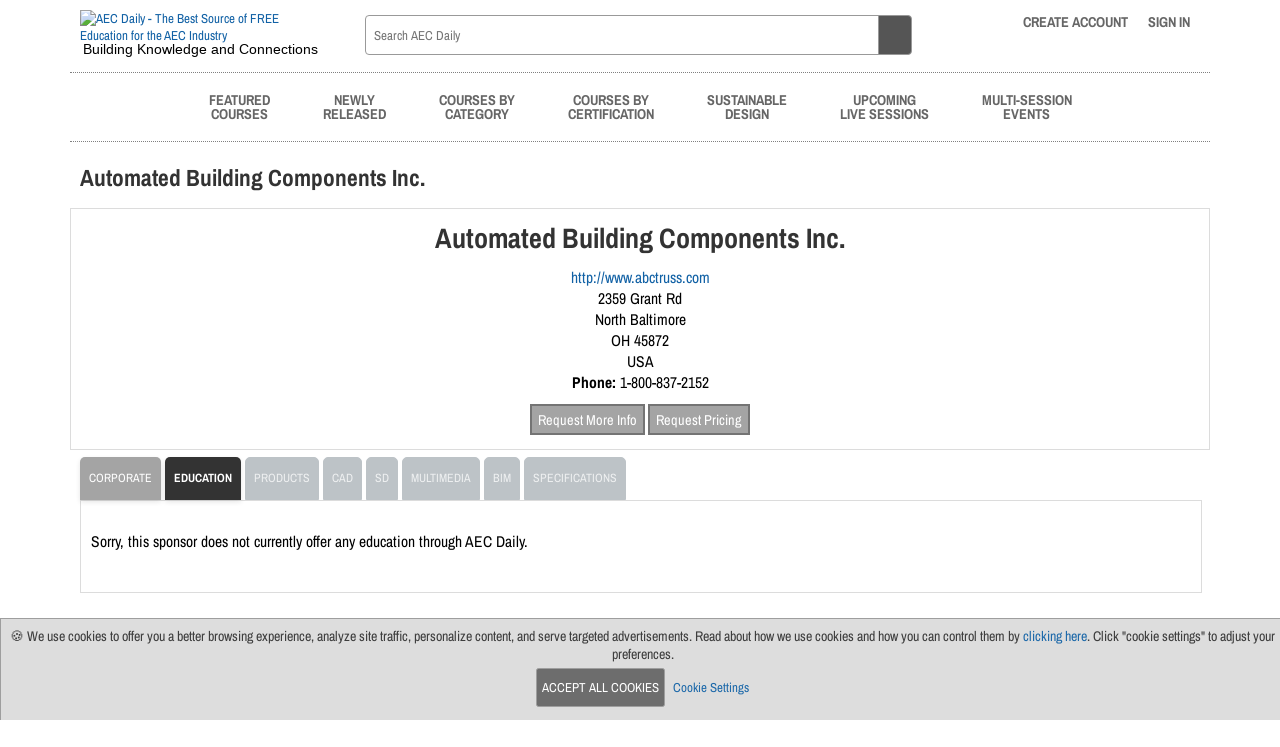

--- FILE ---
content_type: text/html; charset=utf-8
request_url: https://www.aecdaily.com/s/2003/education
body_size: 5031
content:
<!DOCTYPE html>
   <html xmlns="http://www.w3.org/1999/xhtml">
    <head>	    <meta http-equiv="Content-Type" content="text/html; charset=UTF-8" />
<meta name="Description" content="One of the largest sources of free continuing education courses for architects, engineers, contractors and other construction professionals." />
<meta name="msvalidate.01" content="0C35563A5FDC59DBA8CD12F8A06590E1" />
<meta name="theme-color" content="#e6e6e6" />
<meta name="viewport" content="width=device-width, initial-scale=1" />

<script type="text/javascript" src="/javascript/global.js.php" ></script> 
<title>
    AEC Daily - Free Continuing Education
</title>

<link rel="preconnect" href="https://fonts.bunny.net">
<link rel="preconnect" href="https://static.aecdaily.com">

<script src="//static.aecdaily.com/jquery/jquery-3.7.1.min.js"></script>
<script src="//static.aecdaily.com/parsley/2.8.1/parsley.min.js"></script>
<script src="//static.aecdaily.com/opentip/2.4.6/js/opentip-jquery.js"></script>
<script src="//static.aecdaily.com/flatpickr/4.4.4/flatpickr.min.js"></script>
<script src="//static.aecdaily.com/jquery-modal/0.9.1/jquery.modal.min.js"></script>
<script src="/v/1749070228/javascript/main_aec.js"></script>
<script src="/v/1495504742/javascript/jquery.fancybox.js"></script>
<script src="/v/1531835711/javascript/jquery.autocomplete.js"></script>
<script src="//static.aecdaily.com/jquery_pkgs/jquery-validation-1.20.1/dist/jquery.validate.min.js"></script>
<script src="/v/1549314849/javascript/opentip-jquery-aecdaily.js"></script>
<script src="/v/1663691691/javascript/addRemoveCourse.js"></script>
<script src="/v/1613158149/javascript/owl.carousel.min.js"></script>
<script src="/v/1704294285/javascript/jumpToTop.js"></script>
<script src="https://www.google.com/recaptcha/api.js" async defer></script>
<script src="//simages.aecdaily.com/www/dispatch/aecdailyjs.php" async ></script>
<link rel="stylesheet" href="//static.aecdaily.com/fontawesome_pkgs/fontawesome-pro-6.5.2-web/css/all.min.css" />
<link rel="stylesheet" href="//static.aecdaily.com/css/fa-aec-icons.css" />
<link rel="stylesheet" href="//static.aecdaily.com/opentip/2.4.6/css/opentip.css" />
<link rel="stylesheet" href="//static.aecdaily.com/flatpickr/4.4.4/flatpickr.min.css" />
<link rel="stylesheet" href="//static.aecdaily.com/jquery-modal/0.9.1/jquery.modal.min.css"/>
<link rel="stylesheet" href="//fonts.bunny.net/css?family=archivo-narrow:400,400i,700,700i" />
<link rel="stylesheet" href="/v/1729799191/css/1140.css" media="all"  />
<link rel="stylesheet" href="/v/1760991965/css/fluid_olc.css" media="all"  />
<link rel="stylesheet" href="/v/1727796404/css/fluid_sc.css" media="all"  />
<link rel="stylesheet" href="/v/1761578258/css/fluid_form_temp.css" media="all"  />
<link rel="stylesheet" href="/v/1727796404/css/fluid_transcript.css" media="all"  />
<link rel="stylesheet" href="/v/1760991965/css/base.css" media="all"  />
<link rel="stylesheet" href="/v/1758047840/css/menu.css" media="all" />
<link rel="stylesheet" href="/v/1507911669/css/jquery.fancybox.css"  media="screen" />
<link rel="stylesheet" href="/v/1727796404/css/parsley.css" />
<link rel="stylesheet" href="/v/1613158149/css/owl.carousel.min.css">
<link rel="stylesheet" href="/v/1613158149/css/owl.theme.default.min.css">

<link rel="shortcut icon" href="/images/icons/favicon.ico">
<link rel="apple-touch-icon" sizes="180x180" href="/images/icons/apple-touch-icon.png">
<link rel="icon" type="image/png" sizes="32x32" href="/images/icons/favicon-32x32.png">
<link rel="icon" type="image/png" sizes="16x16" href="/images/icons/favicon-16x16.png">
<link rel="manifest" href="/images/icons/site.webmanifest">
<link rel="mask-icon" href="/images/icons/safari-pinned-tab.svg" color="#000000">
<meta name="msapplication-TileColor" content="#ffffff">
<meta name="msapplication-config" content="/images/icons/browserconfig.xml">
<meta name="theme-color" content="#ffffff">



<script type="text/javascript">
    function GetCookie(name) {
        var arg = name + "=";
        var alen = arg.length;
        var clen = document.cookie.length;
        var i = 0;
        while (i < clen) {
            var j = i + alen;
            if (document.cookie.substring(i, j) == arg) {
                return getCookieVal (j);
            }
            i = document.cookie.indexOf(" ", i) + 1;
            if (i == 0) break;
        }
        return null;
    }

    function getCookieValue( name ) {
        var all_cookies = document.cookie.split( ';' );
        var cookie = '';
        var cookie_name = '';
        var cookie_value = '';
        for ( i = 0; i < all_cookies.length; i++ ) {
            cookie = all_cookies[i].split( '=' );
            cookie_name = cookie[0].replace(/^\s+|\s+$/g, '');
            if ( cookie_name == name ) {
                cookie_value = unescape( cookie[1].replace(/^\s+|\s+$/g, '') );
                return cookie_value;
                break;
            }
            cookie = '';
            cookie_name = '';
        }
        return null;
    }

    function SetCookie(name, value) {
        var argv = SetCookie.arguments;
        var argc = SetCookie.arguments.length;
        var expires = (argc > 2) ? argv[2] : null;
        var path = (argc > 3) ? argv[3] : null;
        var domain = (argc > 4) ? argv[4] : null;
        var secure = (argc > 5) ? argv[5] : false;
        document.cookie = name + "=" + escape (value) +
            ((expires == null) ? "" : ("; expires=" + expires.toGMTString())) +
            ((path == null) ? "" : ("; path=" + path)) +
            ((domain == null) ? "" : ("; domain=" + domain)) +
            ((secure == true) ? "; secure" : "");
    }
</script>

</head>
<body>

                







































    
<div id='full-header-container'>
    <div id='full-header-container-inner' class='container12'>
        <div id="header" class='column12'>
            <div id="logo-container" class='column3 alpha'>
                <a href="/"><img src='https://static.aecdaily.com/logos/aec_25yrs_www.png' id='header-logo' class='flex-img' alt='AEC Daily - The Best Source of FREE Education for the AEC Industry' /></a>
                <p id="tagline">Building Knowledge and Connections</p>
            </div>
            <div class="search-container column6">
                <div class="search-parts">
                <form name='search_aec_topnav' id="search-aec-topnav" method="get" action="/p_search_aec.php">
                    <input type="text" class="top-nav-search" name="q" placeholder="Search AEC Daily" data-parsley-required="true" data-parsley-errors-messages-disabled />
                    <button type="submit" class="top-nav-search-button" id=""><i class="fas fa-search"></i></button>
                </form>
                </div>
            </div>
            <div id="upper-options" class="column3 omega">
                <div id="icon-container">
                    <ul id="menu" class="user-options-menu">
                                            <li><a href="/account_register.php" title="Create an AEC Daily account"><i class="fa-solid fa-lg fa-user-plus" id="create-account"></i> <span class="text-label">Create Account</span></a></li>
                                                  
                                                 <li><a href="/login.php" title="Sign in to AEC Daily"><i class="fa-solid fa-lg fa-right-to-bracket" id="sign-in"></i> <span class="text-label">Sign In</span></a></li>
                                        </ul>
                </div>
            </div>
        </div>
    </div>
        <div id='top-nav-container' class="container12" >
        <div id='top-nav' class='container12'>
            <ul id="menu" class="column12">
                                                    <li><a href="/olc.php?parent_id=236763&tabidx=featured">Featured<br>Courses</a></li>
                    <li><a href="/olc.php?parent_id=236763&tabidx=latest">Newly<br>Released</a></li>
                    <li><a href="/olc.php?parent_id=236763&amp;tabidx=category">Courses by<br>Category</a></li>
                    <li><a href="/olc.php?parent_id=236763&tabidx=certification">Courses by<br>Certification</a></li>
                    <li><a href="/olc.php?parent_id=236763&tabidx=sustainabledesign">Sustainable<br>Design</a></li>
                    <li><a href="/olc.php?parent_id=236763&tabidx=livecourse&subtabidx=sessions">Upcoming<br>Live Sessions</a></li>
                    <li><a href="/events">Multi-Session<br>Events</a></li>
                            </ul>
        </div>
    </div>
</div>
<link rel="stylesheet" href="/v/1761578258/css/floating_goodies.css">



                <script src="/v/1760991965/javascript/floating_goodies.js"></script>

<script>
    function setPrefLang(item) {
        var selectedLang = $(item).data( 'id' );
        $.ajax({
            url: '/ajax/_setPrefLang.php', // Backend script
            type: 'POST', // HTTP method
            data: { lang: selectedLang }, // Data sent to the server
            dataType: 'json', // Response type
                success: function (response) {
                if ( response.status === true ) {
                    location.reload();
                } else {
                    alert('language is not selected');
                }
            },
            error: function () {
            }
        });
    }

    $(document).ready(function () {
        $( '#langPicker' ).on( 'click', 'li', function () {
            setPrefLang(this);
        });
    });
</script>


<div class="container12">
    <div id="left-container" class="container12">
        <h2 class="main-title">Automated Building Components Inc.</h2>
        
        <div id="olc-content" class="colum12">
    <div id="company-address" class="center">
        <h2 class="main-title">Automated Building Components Inc.</h2>
        <p><a href='' target='_blank'>
                            http://www.abctruss.com
                    </a></p>
                    <p class="sc_contact">2359 Grant Rd</p>
            <p>North Baltimore</p>
                            <p class="sc_contact">OH 
        45872</p>
        <p class="sc_contact">USA</p>
                                    <p class="sc_contact"><strong>Phone:</strong> 1-800-837-2152</p>
                                    </div>
    <br>
	<div class="section center" class="row">
    <a href='/requests/moreinfo/2003' class="listing-button-small">Request More Info</a>
    <a href='/requests/pricing/2003' class="listing-button-small">Request Pricing</a>
</div>
</div>
        









<nav>
	<div class="mobile-menu-wrapper">
		<input type="checkbox" id="menu-toggle2" class="menu-toggle">
		<label for="menu-toggle2" class="dropdown-btn">
			Education
				
			<i class="fas fa-angle-down"></i>
		</label>
		<ul id="site-tabs">
			<li><a href="
            /s/2003/corporate
    " >Corporate</a></li>
																	<li><a href="
            /s/2003/education
    " class="tab-selected">Education</a></li>

							<li><a class="tab-disabled">Products</a></li>
			
							<li><a class="tab-disabled">CAD</a></li>
			
							<li><a class="tab-disabled">SD</a></li>
			
							<li><a class="tab-disabled">Multimedia</a></li>
			
							<li><a class="tab-disabled">BIM</a></li>
			
							<li><a class="tab-disabled">Specifications</a></li>
					</ul>
	<div class="mobile-menu-wrapper">
</nav>        <div id="olc-content" class="column12">
            <div id="sc-content" class="margin-bottom">
                                        <p>
    Sorry, this sponsor does not currently offer any education
    through AEC Daily.
    </p>
                            </div>
        </div>

    </div>
    
    <div id='footer-container' class="column12">
        <div id='footer'>
                        <div class="generic-container center banner-wide">
                
<div id='zone-info' data-aimages-zoneid='144'></div> <ins id='simages-ad-container' data-aimages-id='1cf8701668c8bdd4b202a2abf94254f1' data-aimages-zoneid='144' data-aimages-courseid='0' data-aimages-sponsorid='2003'></ins>
            </div>
                        <ul class='social-links'>
    <li><a href="https://redirect.aecdaily.com/s18122/www.facebook.com/AECDaily" target='_blank' title="AEC Daily Facebook" alt="Facebook" class="icon"><i class='fab fa-aec-facebook-square fa-3x'></i></a></li>
    <li><a href="https://redirect.aecdaily.com/s18122/twitter.com/AECdaily" target='_blank' title="AEC Daily Twitter" alt="Twitter" class="icon"><i class='fab fa-aec-x-twitter-square fa-3x'></i></a></li>
    <li><a href="https://redirect.aecdaily.com/s18122/www.instagram.com/aecdaily/" target='_blank' title="AEC Daily Instagram" alt="Instagram" class="icon"><i class='fab fa-aec-instagram-square fa-3x'></i></a></li>
    <li><a href="https://redirect.aecdaily.com/s18122/www.linkedin.com/company/aec-daily" target='_blank' title="AEC Daily LinkedIn" alt="LinkedIn" class="icon"><i class='fab fa-aec-linkedin fa-3x'></i></a></li>
    <li><a href="https://redirect.aecdaily.com/s18122/www.threads.net/@aecdaily" target='_blank' title="AEC Daily Threads" alt="Threads" class="icon"><i class='fab fa-aec-threads-square fa-3x'></i></a></li>

    <li><a href="mailto:info@aecdaily.com" target='_blank' alt="Email Us" title="Email Us" class="icon"><i class='fas fa-envelope-square fa-3x'></i></a></li>
        <li><a href="https://rss.aecdaily.com/courses.php?sid=193177" target='_blank' title="RSS Feed" alt="RSS Feed" class="icon"><i class='fas fa-aec-rss-square fa-3x'></i></a></li>
    </ul>            <ul class="footer-links">
                <li><a href="/olc.php?parent_id=236763&tabidx=latest">Newly Released</a></li>
                <li><a href="/olc.php?parent_id=236763&amp;tabidx=category">Categories</a></li>
                <li><a href="/olc.php?parent_id=236763&tabidx=certification">Certifications</a></li>
                <li><a href="/olc.php?parent_id=236763&tabidx=sustainabledesign">Sustainable</a></li>
                <li><a href="/olc.php?parent_id=236763&tabidx=livecourse&subtabidx=sessions">Upcoming Live Sessions</a></li>
                <li><a href="/events">Multi-Session Events</a></li>
                            </ul>
            <ul class="footer-links">
                <li><a href="/contact/">Contact Us</a></li>
                <li><a href="/about_us.php">About Us</a></li>
                <li><a href="/support/">Support</a></li>
                <li><a href="/support/faq">FAQs</a></li>
                <li><a href="/news.php">News</a></li>
            </ul>
            <ul class="footer-links">
                <li><a href="/terms_of_use.php">Terms Of Use</a></li>
                <li><a href="/privacy_policy.php">Privacy Policy</a></li>
                <li><a href="/subscribe.php">Subscribe</a></li>
                <li><a href="/account_cookies.php">Cookie Preferences</a></li>
                <li><a href="https://services.aecdaily.com" target="_blank" class="services">For Manufacturers</a></li>
            </ul>
        </div>
        <!-- Commit: e7373a07434b1b51d712106cd4d227448636fe98 Date: Wed Nov 19 11:40:57 2025 -0400 -->
<!-- aeccommon Commit: df355fb958087e46c25e1203781ed8887fce2694 aeccommon Date: Mon Dec 15 14:24:50 2025 -0500 -->

    </div>
        							        <style>
	/* display wide/bottom by default   */
	#cookie-bar {
	    background-color: #dcdcdc;
	    bottom: 0;
		left: 0;
	    color: #333;
	    display: none;
	    padding: 8px 20px 8px 8px;
	    position: fixed; 
	    text-align: center;
	    width: 99%;
	    height: fit-content;
	    z-index: 100;
	    opacity: .95;
	    border: 1px solid #999;
	    border-bottom:  none;
	}
	/* narrower banner display  */
	#cookie-bar.cookie-narrow {
	    width: 200px;
	    margin: 0 5px;
	}
	/* ...optionally at the top */
	#cookie-bar.cookie-top {
	    top: 0;
	    border-top: none;
	    border-bottom:  1px solid #999;
	}
	/* ...or the right (narrow) */
	#cookie-bar.cookie-right {
	    right: 0;
	}  
	#cookie-bar button {
	    background-color: #666;
	    border-radius: .2em;
	    color: #fff;
	    cursor: pointer;
	    display: inline-block;
	    line-height: normal;
	    text-transform: uppercase;
	    text-decoration: none;
	    transition: none;
	    width: auto;
	    font-size: 1em;
	}
	#cookie-bar span.cookie-settings {
	    font-size: 1em;
	    white-space: nowrap;
	}
	#cookie-bar p {
	    font-size: 14px;
	    margin-bottom: 0;
	}           
    </style>
    <div id="cookie-bar" data-userid="0">
	<p>&#127850; We use cookies to offer you a better browsing experience, analyze site traffic, 
	    personalize content, and serve targeted advertisements. Read about how we use 
	    cookies and how you can control them by <a href="/privacy_policy.php">clicking here</a>. 
	    Click "cookie settings" to adjust your preferences.</p>
	<button id="cookies_give_all">Accept All Cookies</button>
	<span class="cookie-settings"><a href="/account_cookies.php">Cookie Settings</a></span>
    </div>
<script type="text/javascript" src="/cookies/cookies.js"></script>
</body>
</html>


--- FILE ---
content_type: text/css
request_url: https://www.aecdaily.com/v/1727796404/css/fluid_sc.css
body_size: 1452
content:
#sc-content ul.standard {
	font-family: 'Archivo Narrow', arial, sans-serif;
	font-size: 1.4em;
	margin: 0 0 0 20px;
}
#sc-content tr:nth-child(2n) {
	background-color: #fff;
}
#sc-content  p {
	clear: both;
	margin: 10px 0;
	overflow: auto;
}
#company-logo {
	padding:10px;
	max-width: 450px;
	margin: 0 auto;
}
#company-address > p {
	margin: 0;
	font-size:1em;
}
#sc-content div.course-listing-details p {
	clear: none;
	margin: 10px 0;
}
#featured-listing-company {
	border: 1px solid #dcdcdc;
	border-radius: 5px;
	padding: 10px;
}
#sub-title h3 {
	color: #333;
	margin: 10px 0;
}
ul.featured-header {
	display: block;
}

	ul.featured-header li {
		list-style-type: none;
	}

.news-widget-box {
	padding: 10px 10px 0 17px;
}

#sc-content {
	padding: 20px 10px;
	position: relative;
}

#sc-content h4 {
	margin: 6px 0 0
}

#sc-content ul li {
	font-size: 16px;
	font-family: 'Archivo Narrow', arial, sans-serif;
}

#sc-tabbed-content {
	border: 1px solid #dcdcdc;
	border-radius: 0 5px 5px;
	margin: 0 10px 10px;
	padding: 10px;
}

#filter-container .filter-title {
	font-family: 'Archivo Narrow', arial, sans-serif;
	margin-top: 5px;
}

ul#featured-menu {
	display: block;
	margin: 0;
	padding: 0;
	position: relative;
	top: 1px;
}

ul#see-also-listing {
    border-radius: 0 5px 5px;
    font-weight: bold;
    line-height: 1.5;
    padding: 15px;
    position: relative;
}

	ul#see-also-listing li {
	    border-top: 2px dotted #dcdcdc;
		font-size: 1em;
	    list-style-type: none;
	    padding: 10px 0;
	}

	ul#see-also-listing li:nth-child(1) {
	    border-top: none;
	}

	ul#see-also-listing li a {
	    color: #646464;
	}

	ul#see-also-listing li a:hover {
	    color: #d9001e;
	}
/*showcase tab styles */
.sc-center {
	text-align: center
}

#sc-content ul.showcase-links,
#sc-content ul.showcase-links-2col,
#sc-content ul.showcase-links-list {
	display: inline-block;
	margin-bottom: 25px;
	padding: 0 0 20px 0;
	list-style: none;
}

	#sc-content ul.showcase-links li,
	#sc-content ul.showcase-links-2col li,
	#sc-content ul.showcase-links-list li {
	padding-left: 1.3em;
	}

	#sc-content ul.showcase-links li:before,
	#sc-content ul.showcase-links-2col li:before,
	#sc-content ul.showcase-links-list li:before {
	  content: "\f14a"; /* FontAwesome Unicode */
	  font-family: 'Font Awesome 6 Pro';
	  display: inline-block;
	  margin-left: -1.3em; /* same as padding-left set on li */
	  width: 1.3em; /* same as padding-left set on li */
	}

#sc-content ul.showcase-links-2col li {
	width: 250px;
}

#sc-content ul.showcase-links li {
	width: 170px;
}

#sc-content ul.showcase-links-list li {
	width: 400px;
}

#sc-content ul.showcase-links-list li.full {
	width: auto;
}

#sc-content ul.images,
#sc-content ul.images-2col,
#sc-content ul.images-list {
	display: inline-block;
	margin: 0 auto;
	width: auto;
}

#sc-content ul.images li,
#sc-content ul.images-2col li {
	float: left;
	list-style: none;
}

#sc-content ul.images-2col li {
	width: 50%;
}

#sc-content ul.images li {
}

#sc-content ul.images-list li {
	list-style:none;
}

#sc-content img {
	display: inline-block;
	margin: 10px;
}

.flex-image {
    margin: 0;
    padding: 0;
    width: 100%;
}
#sc-content figure img {
	margin: 0;
}

.left {
	float: left;
	margin-right: 10px;
}

.right {
	float: right;
	margin-left: 10px;
}

figure {
  margin: 5px;
}

figcaption {
  font-size: 12px;
  margin: 2px 0 0 5px;
  text-align: center;
}

figcaption.standard {
	font-family: 'Archivo Narrow', arial, sans-serif;
	font-size: 14px;
}

.canflag:after {
	content: url(https://res.aecdaily.com/res/a/2492/canadaflag_small.png);
	margin-left: 7px;
}

ul.standard-bullet {
	font-family: 'Archivo Narrow', arial, sans-serif;
	font-size: 1.1em;
}

p.footnote {
	font-size: 1.1em;
}

p.fluid {
	clear:none !important;
}

/* AEC Info News Widget Adjustments */
#AecInfoNews .textaecd_table p {
 	font-size: 1.1em;
}

/*Fluid embedded iframe video */
.video-container-sizer {
	margin: 0 auto;
	max-width: 500px;
}

.video-container.widescreen {
	padding-bottom: 56.25%;
}

.video-container.letterbox {
	padding-bottom: 75%;
}

.video-container {
	height: 0;
	position: relative;
	padding-top: 30px;
	overflow: hidden;
}

.video-container iframe,
.video-container object,
.video-container embed {
	position: absolute;
	top: 0;
	left: 0;
	width: 100%;
	height: 100%;
}
#company-address {
	font-family: 'Archivo Narrow', arial, sans-serif;
	font-size: 1.2em;
}

/* Strangely missing centering class */
.center {
	text-align: center;
}

@media only screen and (min-width: 960px) and (max-width: 1160px) {
}

@media only screen and (min-width: 768px) and (max-width: 959px) {
}

@media only screen and (min-width: 480px) and (max-width: 767px) {
	#sc-content ul.showcase-links-list li {
	  width: 300px;
	}
}

@media only screen and (max-width: 767px) {
	#sc-content ul.showcase-links-list li {
	  width: 250px;
	}
#sc-content {
	padding: 10px 0 0 0 !important;
	border: none;
}

}


--- FILE ---
content_type: application/javascript
request_url: https://www.aecdaily.com/v/1749070228/javascript/main_aec.js
body_size: 1934
content:
// obsolete?
var focusTarget = null;
var searchcleared = false;

var RecaptchaOptions = {
    theme : 'white'
};

function createWindow(prmURL,prmName,prmWidth,prmHeight,prmExtra){
    var d=new Date();
    var randomprefix=d.getHours()+d.getSeconds()+d.getMinutes();
    if(prmExtra==null) prmExtra="";else prmExtra=","+prmExtra;
    return window.open(prmURL,randomprefix+prmName,"width="+prmWidth+",height="+prmHeight+prmExtra);
}
function launchCertificate(nodeid) {
    createWindow('/pdf.php?user_id=&nodeid='+nodeid,'cert','640','480','scrollbars=yes');
}
function launchDelete(childid) {
    createWindow('/admin/delete_node.php?node_id='+childid,'delete','660', '150','scrollbars=no,resizable=no,location=0,status=0,toolbar=0,menubar=0');
}
function launchAdmin(url) {
    window.open(url,'admin_function','width=1080,height=720,scrollbars=1,resizable=1');
}
function launchInvisibleAdmin(url) {
    window.open(url,'admin_function','width=1,height=1,scrollbars=0,resizable=0,location=0,status=0,toolbar=0,menubar=0');
}
function reloadURL(url) {
    window.location.href = url;
}
function loadXMLDoc(url){
    if (window.XMLHttpRequest) {
        xmlhttp=new XMLHttpRequest();
        }
    else {
        xmlhttp=new ActiveXObject("Microsoft.XMLHTTP");
        }
    xmlhttp.open("GET",url,false);
    xmlhttp.send(null);
}

$(document).ready(function() {
    /* open association info with URL parameter */
    if (window.location.href.indexOf("association") > -1) {
        $('#association-toggle').slideToggle();
        $('#association-trigger span').hide();
    };
    /* open presenter info with URL parameter */
    if (window.location.href.indexOf("presenter") > -1) {
        $('.faculty-bio').slideToggle();
    };
    /* 'pop' open a specific div# (faq-related) */
    /* use: /support/faq/?pop=answer_1_6 */
    if (window.location.href.indexOf("pop") > -1) {
        var currentURL = window.location.href;
        var urlParams = new URLSearchParams(window.location.search);
        
        // Get the value of the 'pop' parameter
        var paramValue = urlParams.get('pop');
        if (paramValue) {
            
            // Highlight the opened question div (the parent of the answer being popped)
            var highlightDuration = 6000;
            $('#' + paramValue).parent().addClass('highlight');
            console.log('highlit #'+paramValue);

            setTimeout(function() {
                $('#' + paramValue).parent().removeClass('highlight'); 
            }, highlightDuration);

            // Apply slideToggle() to the div with ID matching the 'pop' parameter value
            $('#' + paramValue).slideDown();
    
            // Scroll to the opened question with an offset
            var offsetValue = 145;
            $('html, body').animate({
                scrollTop: $('#' + paramValue).offset().top - offsetValue
            }, 500);
        }
    };
    /* expanding div stuff */
    $('.toggler').click(function() {
        /* set a couple of variables */
        var toggleSection = $(this).attr("data-toggle-section");
        var $target = $('#' + toggleSection);

        // close everything else
        $('.toggler').each(function() {
            var otherId = $(this).attr("data-toggle-section");
            if (otherId !== toggleSection) {
                $('#' + otherId).slideUp("slow");
            }
        });

        // open just one
        $(this).find("span").toggle();
        $target.slideToggle("slow");
    });
    
    /* nav search form */
    var validator = null;
    $('#search-aec-topnav').parsley(); //validate the form
    $('#search-aec-topnav').validate({ //call jquery validate for submitHandler
        submitHandler:function(form) {
            $("#search-button i").replaceWith('<i class="fas fa-cog fa-sm fa-spin"></i>');
            form.submit();
        $("#main-search-button").css('cursor', 'default');
        $("#main-search-button").attr('disabled', true);
        }
    });
    /* gloabl script for expannding navigation */
    $( '.nav-toggler' ).click(function() {
        var section = $(this).data('section');
        $(this).children('span').toggleClass('expanded collapsed');
        $( '.subnavigation[data-section="'+section+'"]').slideToggle();
    });
});

// Reusable function to copy value from one field to another
function copyFieldValues(sourceFieldId, destinationFieldId) {
    var sourceField = document.getElementById(sourceFieldId);
    var destinationField = document.getElementById(destinationFieldId);
    
    if (sourceField && destinationField) {
        destinationField.value = sourceField.value;
    } else {
        alert("Oops there was a problem");
    }
}
// add structured data to the head of the doc
function addStructuredDataToHead(sourceID) {
    const data = $('#' + sourceID).text();
    const scriptTag = $('<script/>', {
        type: 'application/ld+json',
        html: data
    });
    $('head').append(scriptTag);

    // Remove the original so that there isn't two in some cases
    $('#' + sourceID).remove();
}
